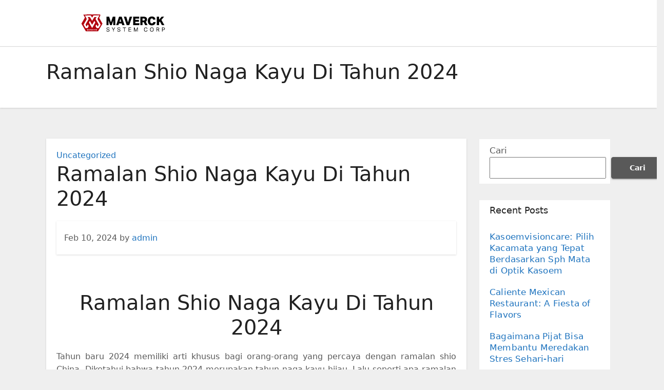

--- FILE ---
content_type: text/html; charset=UTF-8
request_url: https://www.mavericksystemscorp.com/ramalan-shio-naga-kayu-di-tahun-2024/
body_size: 14220
content:
<!-- =========================
     Page Breadcrumb   
============================== -->
<!DOCTYPE html>
<html lang="id">
<head>
<meta charset="UTF-8">
<meta name="viewport" content="width=device-width, initial-scale=1">
<link rel="profile" href="https://gmpg.org/xfn/11">
<meta name='robots' content='index, follow, max-image-preview:large, max-snippet:-1, max-video-preview:-1' />

	<!-- This site is optimized with the Yoast SEO plugin v26.7 - https://yoast.com/wordpress/plugins/seo/ -->
	<title>Ramalan Shio Naga Kayu Di Tahun 2024 - Mesin</title>
	<link rel="canonical" href="https://www.mavericksystemscorp.com/ramalan-shio-naga-kayu-di-tahun-2024/" />
	<meta property="og:locale" content="id_ID" />
	<meta property="og:type" content="article" />
	<meta property="og:title" content="Ramalan Shio Naga Kayu Di Tahun 2024 - Mesin" />
	<meta property="og:description" content="Ramalan Shio Naga Kayu Di Tahun 2024 Tahun baru 2024 memiliki arti khusus bagi orang-orang yang percaya dengan ramalan shio China. Diketahui bahwa tahun 2024 merupakan tahun naga kayu hijau. Lalu seperti apa ramalan untuk shio naga di tahun naga ini? Menyadur penjelasan dari situs https://santamariabronx.org/ Chinese Fortune Calendar, hari pertama pada tahun naga kayu [&hellip;]" />
	<meta property="og:url" content="https://www.mavericksystemscorp.com/ramalan-shio-naga-kayu-di-tahun-2024/" />
	<meta property="og:site_name" content="Mesin" />
	<meta property="article:published_time" content="2024-02-09T20:15:12+00:00" />
	<meta name="author" content="admin" />
	<meta name="twitter:card" content="summary_large_image" />
	<meta name="twitter:label1" content="Ditulis oleh" />
	<meta name="twitter:data1" content="admin" />
	<meta name="twitter:label2" content="Estimasi waktu membaca" />
	<meta name="twitter:data2" content="4 menit" />
	<script type="application/ld+json" class="yoast-schema-graph">{"@context":"https://schema.org","@graph":[{"@type":"Article","@id":"https://www.mavericksystemscorp.com/ramalan-shio-naga-kayu-di-tahun-2024/#article","isPartOf":{"@id":"https://www.mavericksystemscorp.com/ramalan-shio-naga-kayu-di-tahun-2024/"},"author":{"name":"admin","@id":"https://www.mavericksystemscorp.com/#/schema/person/0274191bd74c3ea5ab021091098f3971"},"headline":"Ramalan Shio Naga Kayu Di Tahun 2024","datePublished":"2024-02-09T20:15:12+00:00","mainEntityOfPage":{"@id":"https://www.mavericksystemscorp.com/ramalan-shio-naga-kayu-di-tahun-2024/"},"wordCount":594,"commentCount":0,"publisher":{"@id":"https://www.mavericksystemscorp.com/#organization"},"articleSection":["Uncategorized"],"inLanguage":"id","potentialAction":[{"@type":"CommentAction","name":"Comment","target":["https://www.mavericksystemscorp.com/ramalan-shio-naga-kayu-di-tahun-2024/#respond"]}]},{"@type":"WebPage","@id":"https://www.mavericksystemscorp.com/ramalan-shio-naga-kayu-di-tahun-2024/","url":"https://www.mavericksystemscorp.com/ramalan-shio-naga-kayu-di-tahun-2024/","name":"Ramalan Shio Naga Kayu Di Tahun 2024 - Mesin","isPartOf":{"@id":"https://www.mavericksystemscorp.com/#website"},"datePublished":"2024-02-09T20:15:12+00:00","breadcrumb":{"@id":"https://www.mavericksystemscorp.com/ramalan-shio-naga-kayu-di-tahun-2024/#breadcrumb"},"inLanguage":"id","potentialAction":[{"@type":"ReadAction","target":["https://www.mavericksystemscorp.com/ramalan-shio-naga-kayu-di-tahun-2024/"]}]},{"@type":"BreadcrumbList","@id":"https://www.mavericksystemscorp.com/ramalan-shio-naga-kayu-di-tahun-2024/#breadcrumb","itemListElement":[{"@type":"ListItem","position":1,"name":"Home","item":"https://www.mavericksystemscorp.com/"},{"@type":"ListItem","position":2,"name":"Ramalan Shio Naga Kayu Di Tahun 2024"}]},{"@type":"WebSite","@id":"https://www.mavericksystemscorp.com/#website","url":"https://www.mavericksystemscorp.com/","name":"Mesin","description":"Mesin Alat Berat","publisher":{"@id":"https://www.mavericksystemscorp.com/#organization"},"potentialAction":[{"@type":"SearchAction","target":{"@type":"EntryPoint","urlTemplate":"https://www.mavericksystemscorp.com/?s={search_term_string}"},"query-input":{"@type":"PropertyValueSpecification","valueRequired":true,"valueName":"search_term_string"}}],"inLanguage":"id"},{"@type":"Organization","@id":"https://www.mavericksystemscorp.com/#organization","name":"Mesin","url":"https://www.mavericksystemscorp.com/","logo":{"@type":"ImageObject","inLanguage":"id","@id":"https://www.mavericksystemscorp.com/#/schema/logo/image/","url":"https://www.mavericksystemscorp.com/wp-content/uploads/2023/12/Logo-24.png","contentUrl":"https://www.mavericksystemscorp.com/wp-content/uploads/2023/12/Logo-24.png","width":300,"height":50,"caption":"Mesin"},"image":{"@id":"https://www.mavericksystemscorp.com/#/schema/logo/image/"}},{"@type":"Person","@id":"https://www.mavericksystemscorp.com/#/schema/person/0274191bd74c3ea5ab021091098f3971","name":"admin","image":{"@type":"ImageObject","inLanguage":"id","@id":"https://www.mavericksystemscorp.com/#/schema/person/image/","url":"https://secure.gravatar.com/avatar/34175cf7e1e092311fb512a1bbe9b6357a7b7383c327ce3d6936e336deea15a5?s=96&d=mm&r=g","contentUrl":"https://secure.gravatar.com/avatar/34175cf7e1e092311fb512a1bbe9b6357a7b7383c327ce3d6936e336deea15a5?s=96&d=mm&r=g","caption":"admin"},"sameAs":["https://www.mavericksystemscorp.com"],"url":"https://www.mavericksystemscorp.com/author/admin_dvyjzow5/"}]}</script>
	<!-- / Yoast SEO plugin. -->


<link rel="alternate" type="application/rss+xml" title="Mesin &raquo; Feed" href="https://www.mavericksystemscorp.com/feed/" />
<link rel="alternate" type="application/rss+xml" title="Mesin &raquo; Umpan Komentar" href="https://www.mavericksystemscorp.com/comments/feed/" />
<link rel="alternate" type="application/rss+xml" title="Mesin &raquo; Ramalan Shio Naga Kayu Di Tahun 2024 Umpan Komentar" href="https://www.mavericksystemscorp.com/ramalan-shio-naga-kayu-di-tahun-2024/feed/" />
<link rel="alternate" title="oEmbed (JSON)" type="application/json+oembed" href="https://www.mavericksystemscorp.com/wp-json/oembed/1.0/embed?url=https%3A%2F%2Fwww.mavericksystemscorp.com%2Framalan-shio-naga-kayu-di-tahun-2024%2F" />
<link rel="alternate" title="oEmbed (XML)" type="text/xml+oembed" href="https://www.mavericksystemscorp.com/wp-json/oembed/1.0/embed?url=https%3A%2F%2Fwww.mavericksystemscorp.com%2Framalan-shio-naga-kayu-di-tahun-2024%2F&#038;format=xml" />
<style id='wp-img-auto-sizes-contain-inline-css' type='text/css'>
img:is([sizes=auto i],[sizes^="auto," i]){contain-intrinsic-size:3000px 1500px}
/*# sourceURL=wp-img-auto-sizes-contain-inline-css */
</style>
<style id='wp-emoji-styles-inline-css' type='text/css'>

	img.wp-smiley, img.emoji {
		display: inline !important;
		border: none !important;
		box-shadow: none !important;
		height: 1em !important;
		width: 1em !important;
		margin: 0 0.07em !important;
		vertical-align: -0.1em !important;
		background: none !important;
		padding: 0 !important;
	}
/*# sourceURL=wp-emoji-styles-inline-css */
</style>
<style id='wp-block-library-inline-css' type='text/css'>
:root{--wp-block-synced-color:#7a00df;--wp-block-synced-color--rgb:122,0,223;--wp-bound-block-color:var(--wp-block-synced-color);--wp-editor-canvas-background:#ddd;--wp-admin-theme-color:#007cba;--wp-admin-theme-color--rgb:0,124,186;--wp-admin-theme-color-darker-10:#006ba1;--wp-admin-theme-color-darker-10--rgb:0,107,160.5;--wp-admin-theme-color-darker-20:#005a87;--wp-admin-theme-color-darker-20--rgb:0,90,135;--wp-admin-border-width-focus:2px}@media (min-resolution:192dpi){:root{--wp-admin-border-width-focus:1.5px}}.wp-element-button{cursor:pointer}:root .has-very-light-gray-background-color{background-color:#eee}:root .has-very-dark-gray-background-color{background-color:#313131}:root .has-very-light-gray-color{color:#eee}:root .has-very-dark-gray-color{color:#313131}:root .has-vivid-green-cyan-to-vivid-cyan-blue-gradient-background{background:linear-gradient(135deg,#00d084,#0693e3)}:root .has-purple-crush-gradient-background{background:linear-gradient(135deg,#34e2e4,#4721fb 50%,#ab1dfe)}:root .has-hazy-dawn-gradient-background{background:linear-gradient(135deg,#faaca8,#dad0ec)}:root .has-subdued-olive-gradient-background{background:linear-gradient(135deg,#fafae1,#67a671)}:root .has-atomic-cream-gradient-background{background:linear-gradient(135deg,#fdd79a,#004a59)}:root .has-nightshade-gradient-background{background:linear-gradient(135deg,#330968,#31cdcf)}:root .has-midnight-gradient-background{background:linear-gradient(135deg,#020381,#2874fc)}:root{--wp--preset--font-size--normal:16px;--wp--preset--font-size--huge:42px}.has-regular-font-size{font-size:1em}.has-larger-font-size{font-size:2.625em}.has-normal-font-size{font-size:var(--wp--preset--font-size--normal)}.has-huge-font-size{font-size:var(--wp--preset--font-size--huge)}.has-text-align-center{text-align:center}.has-text-align-left{text-align:left}.has-text-align-right{text-align:right}.has-fit-text{white-space:nowrap!important}#end-resizable-editor-section{display:none}.aligncenter{clear:both}.items-justified-left{justify-content:flex-start}.items-justified-center{justify-content:center}.items-justified-right{justify-content:flex-end}.items-justified-space-between{justify-content:space-between}.screen-reader-text{border:0;clip-path:inset(50%);height:1px;margin:-1px;overflow:hidden;padding:0;position:absolute;width:1px;word-wrap:normal!important}.screen-reader-text:focus{background-color:#ddd;clip-path:none;color:#444;display:block;font-size:1em;height:auto;left:5px;line-height:normal;padding:15px 23px 14px;text-decoration:none;top:5px;width:auto;z-index:100000}html :where(.has-border-color){border-style:solid}html :where([style*=border-top-color]){border-top-style:solid}html :where([style*=border-right-color]){border-right-style:solid}html :where([style*=border-bottom-color]){border-bottom-style:solid}html :where([style*=border-left-color]){border-left-style:solid}html :where([style*=border-width]){border-style:solid}html :where([style*=border-top-width]){border-top-style:solid}html :where([style*=border-right-width]){border-right-style:solid}html :where([style*=border-bottom-width]){border-bottom-style:solid}html :where([style*=border-left-width]){border-left-style:solid}html :where(img[class*=wp-image-]){height:auto;max-width:100%}:where(figure){margin:0 0 1em}html :where(.is-position-sticky){--wp-admin--admin-bar--position-offset:var(--wp-admin--admin-bar--height,0px)}@media screen and (max-width:600px){html :where(.is-position-sticky){--wp-admin--admin-bar--position-offset:0px}}

/*# sourceURL=wp-block-library-inline-css */
</style><style id='wp-block-archives-inline-css' type='text/css'>
.wp-block-archives{box-sizing:border-box}.wp-block-archives-dropdown label{display:block}
/*# sourceURL=https://www.mavericksystemscorp.com/wp-includes/blocks/archives/style.min.css */
</style>
<style id='wp-block-categories-inline-css' type='text/css'>
.wp-block-categories{box-sizing:border-box}.wp-block-categories.alignleft{margin-right:2em}.wp-block-categories.alignright{margin-left:2em}.wp-block-categories.wp-block-categories-dropdown.aligncenter{text-align:center}.wp-block-categories .wp-block-categories__label{display:block;width:100%}
/*# sourceURL=https://www.mavericksystemscorp.com/wp-includes/blocks/categories/style.min.css */
</style>
<style id='wp-block-heading-inline-css' type='text/css'>
h1:where(.wp-block-heading).has-background,h2:where(.wp-block-heading).has-background,h3:where(.wp-block-heading).has-background,h4:where(.wp-block-heading).has-background,h5:where(.wp-block-heading).has-background,h6:where(.wp-block-heading).has-background{padding:1.25em 2.375em}h1.has-text-align-left[style*=writing-mode]:where([style*=vertical-lr]),h1.has-text-align-right[style*=writing-mode]:where([style*=vertical-rl]),h2.has-text-align-left[style*=writing-mode]:where([style*=vertical-lr]),h2.has-text-align-right[style*=writing-mode]:where([style*=vertical-rl]),h3.has-text-align-left[style*=writing-mode]:where([style*=vertical-lr]),h3.has-text-align-right[style*=writing-mode]:where([style*=vertical-rl]),h4.has-text-align-left[style*=writing-mode]:where([style*=vertical-lr]),h4.has-text-align-right[style*=writing-mode]:where([style*=vertical-rl]),h5.has-text-align-left[style*=writing-mode]:where([style*=vertical-lr]),h5.has-text-align-right[style*=writing-mode]:where([style*=vertical-rl]),h6.has-text-align-left[style*=writing-mode]:where([style*=vertical-lr]),h6.has-text-align-right[style*=writing-mode]:where([style*=vertical-rl]){rotate:180deg}
/*# sourceURL=https://www.mavericksystemscorp.com/wp-includes/blocks/heading/style.min.css */
</style>
<style id='wp-block-latest-comments-inline-css' type='text/css'>
ol.wp-block-latest-comments{box-sizing:border-box;margin-left:0}:where(.wp-block-latest-comments:not([style*=line-height] .wp-block-latest-comments__comment)){line-height:1.1}:where(.wp-block-latest-comments:not([style*=line-height] .wp-block-latest-comments__comment-excerpt p)){line-height:1.8}.has-dates :where(.wp-block-latest-comments:not([style*=line-height])),.has-excerpts :where(.wp-block-latest-comments:not([style*=line-height])){line-height:1.5}.wp-block-latest-comments .wp-block-latest-comments{padding-left:0}.wp-block-latest-comments__comment{list-style:none;margin-bottom:1em}.has-avatars .wp-block-latest-comments__comment{list-style:none;min-height:2.25em}.has-avatars .wp-block-latest-comments__comment .wp-block-latest-comments__comment-excerpt,.has-avatars .wp-block-latest-comments__comment .wp-block-latest-comments__comment-meta{margin-left:3.25em}.wp-block-latest-comments__comment-excerpt p{font-size:.875em;margin:.36em 0 1.4em}.wp-block-latest-comments__comment-date{display:block;font-size:.75em}.wp-block-latest-comments .avatar,.wp-block-latest-comments__comment-avatar{border-radius:1.5em;display:block;float:left;height:2.5em;margin-right:.75em;width:2.5em}.wp-block-latest-comments[class*=-font-size] a,.wp-block-latest-comments[style*=font-size] a{font-size:inherit}
/*# sourceURL=https://www.mavericksystemscorp.com/wp-includes/blocks/latest-comments/style.min.css */
</style>
<style id='wp-block-latest-posts-inline-css' type='text/css'>
.wp-block-latest-posts{box-sizing:border-box}.wp-block-latest-posts.alignleft{margin-right:2em}.wp-block-latest-posts.alignright{margin-left:2em}.wp-block-latest-posts.wp-block-latest-posts__list{list-style:none}.wp-block-latest-posts.wp-block-latest-posts__list li{clear:both;overflow-wrap:break-word}.wp-block-latest-posts.is-grid{display:flex;flex-wrap:wrap}.wp-block-latest-posts.is-grid li{margin:0 1.25em 1.25em 0;width:100%}@media (min-width:600px){.wp-block-latest-posts.columns-2 li{width:calc(50% - .625em)}.wp-block-latest-posts.columns-2 li:nth-child(2n){margin-right:0}.wp-block-latest-posts.columns-3 li{width:calc(33.33333% - .83333em)}.wp-block-latest-posts.columns-3 li:nth-child(3n){margin-right:0}.wp-block-latest-posts.columns-4 li{width:calc(25% - .9375em)}.wp-block-latest-posts.columns-4 li:nth-child(4n){margin-right:0}.wp-block-latest-posts.columns-5 li{width:calc(20% - 1em)}.wp-block-latest-posts.columns-5 li:nth-child(5n){margin-right:0}.wp-block-latest-posts.columns-6 li{width:calc(16.66667% - 1.04167em)}.wp-block-latest-posts.columns-6 li:nth-child(6n){margin-right:0}}:root :where(.wp-block-latest-posts.is-grid){padding:0}:root :where(.wp-block-latest-posts.wp-block-latest-posts__list){padding-left:0}.wp-block-latest-posts__post-author,.wp-block-latest-posts__post-date{display:block;font-size:.8125em}.wp-block-latest-posts__post-excerpt,.wp-block-latest-posts__post-full-content{margin-bottom:1em;margin-top:.5em}.wp-block-latest-posts__featured-image a{display:inline-block}.wp-block-latest-posts__featured-image img{height:auto;max-width:100%;width:auto}.wp-block-latest-posts__featured-image.alignleft{float:left;margin-right:1em}.wp-block-latest-posts__featured-image.alignright{float:right;margin-left:1em}.wp-block-latest-posts__featured-image.aligncenter{margin-bottom:1em;text-align:center}
/*# sourceURL=https://www.mavericksystemscorp.com/wp-includes/blocks/latest-posts/style.min.css */
</style>
<style id='wp-block-search-inline-css' type='text/css'>
.wp-block-search__button{margin-left:10px;word-break:normal}.wp-block-search__button.has-icon{line-height:0}.wp-block-search__button svg{height:1.25em;min-height:24px;min-width:24px;width:1.25em;fill:currentColor;vertical-align:text-bottom}:where(.wp-block-search__button){border:1px solid #ccc;padding:6px 10px}.wp-block-search__inside-wrapper{display:flex;flex:auto;flex-wrap:nowrap;max-width:100%}.wp-block-search__label{width:100%}.wp-block-search.wp-block-search__button-only .wp-block-search__button{box-sizing:border-box;display:flex;flex-shrink:0;justify-content:center;margin-left:0;max-width:100%}.wp-block-search.wp-block-search__button-only .wp-block-search__inside-wrapper{min-width:0!important;transition-property:width}.wp-block-search.wp-block-search__button-only .wp-block-search__input{flex-basis:100%;transition-duration:.3s}.wp-block-search.wp-block-search__button-only.wp-block-search__searchfield-hidden,.wp-block-search.wp-block-search__button-only.wp-block-search__searchfield-hidden .wp-block-search__inside-wrapper{overflow:hidden}.wp-block-search.wp-block-search__button-only.wp-block-search__searchfield-hidden .wp-block-search__input{border-left-width:0!important;border-right-width:0!important;flex-basis:0;flex-grow:0;margin:0;min-width:0!important;padding-left:0!important;padding-right:0!important;width:0!important}:where(.wp-block-search__input){appearance:none;border:1px solid #949494;flex-grow:1;font-family:inherit;font-size:inherit;font-style:inherit;font-weight:inherit;letter-spacing:inherit;line-height:inherit;margin-left:0;margin-right:0;min-width:3rem;padding:8px;text-decoration:unset!important;text-transform:inherit}:where(.wp-block-search__button-inside .wp-block-search__inside-wrapper){background-color:#fff;border:1px solid #949494;box-sizing:border-box;padding:4px}:where(.wp-block-search__button-inside .wp-block-search__inside-wrapper) .wp-block-search__input{border:none;border-radius:0;padding:0 4px}:where(.wp-block-search__button-inside .wp-block-search__inside-wrapper) .wp-block-search__input:focus{outline:none}:where(.wp-block-search__button-inside .wp-block-search__inside-wrapper) :where(.wp-block-search__button){padding:4px 8px}.wp-block-search.aligncenter .wp-block-search__inside-wrapper{margin:auto}.wp-block[data-align=right] .wp-block-search.wp-block-search__button-only .wp-block-search__inside-wrapper{float:right}
/*# sourceURL=https://www.mavericksystemscorp.com/wp-includes/blocks/search/style.min.css */
</style>
<style id='wp-block-group-inline-css' type='text/css'>
.wp-block-group{box-sizing:border-box}:where(.wp-block-group.wp-block-group-is-layout-constrained){position:relative}
/*# sourceURL=https://www.mavericksystemscorp.com/wp-includes/blocks/group/style.min.css */
</style>
<style id='global-styles-inline-css' type='text/css'>
:root{--wp--preset--aspect-ratio--square: 1;--wp--preset--aspect-ratio--4-3: 4/3;--wp--preset--aspect-ratio--3-4: 3/4;--wp--preset--aspect-ratio--3-2: 3/2;--wp--preset--aspect-ratio--2-3: 2/3;--wp--preset--aspect-ratio--16-9: 16/9;--wp--preset--aspect-ratio--9-16: 9/16;--wp--preset--color--black: #000000;--wp--preset--color--cyan-bluish-gray: #abb8c3;--wp--preset--color--white: #ffffff;--wp--preset--color--pale-pink: #f78da7;--wp--preset--color--vivid-red: #cf2e2e;--wp--preset--color--luminous-vivid-orange: #ff6900;--wp--preset--color--luminous-vivid-amber: #fcb900;--wp--preset--color--light-green-cyan: #7bdcb5;--wp--preset--color--vivid-green-cyan: #00d084;--wp--preset--color--pale-cyan-blue: #8ed1fc;--wp--preset--color--vivid-cyan-blue: #0693e3;--wp--preset--color--vivid-purple: #9b51e0;--wp--preset--gradient--vivid-cyan-blue-to-vivid-purple: linear-gradient(135deg,rgb(6,147,227) 0%,rgb(155,81,224) 100%);--wp--preset--gradient--light-green-cyan-to-vivid-green-cyan: linear-gradient(135deg,rgb(122,220,180) 0%,rgb(0,208,130) 100%);--wp--preset--gradient--luminous-vivid-amber-to-luminous-vivid-orange: linear-gradient(135deg,rgb(252,185,0) 0%,rgb(255,105,0) 100%);--wp--preset--gradient--luminous-vivid-orange-to-vivid-red: linear-gradient(135deg,rgb(255,105,0) 0%,rgb(207,46,46) 100%);--wp--preset--gradient--very-light-gray-to-cyan-bluish-gray: linear-gradient(135deg,rgb(238,238,238) 0%,rgb(169,184,195) 100%);--wp--preset--gradient--cool-to-warm-spectrum: linear-gradient(135deg,rgb(74,234,220) 0%,rgb(151,120,209) 20%,rgb(207,42,186) 40%,rgb(238,44,130) 60%,rgb(251,105,98) 80%,rgb(254,248,76) 100%);--wp--preset--gradient--blush-light-purple: linear-gradient(135deg,rgb(255,206,236) 0%,rgb(152,150,240) 100%);--wp--preset--gradient--blush-bordeaux: linear-gradient(135deg,rgb(254,205,165) 0%,rgb(254,45,45) 50%,rgb(107,0,62) 100%);--wp--preset--gradient--luminous-dusk: linear-gradient(135deg,rgb(255,203,112) 0%,rgb(199,81,192) 50%,rgb(65,88,208) 100%);--wp--preset--gradient--pale-ocean: linear-gradient(135deg,rgb(255,245,203) 0%,rgb(182,227,212) 50%,rgb(51,167,181) 100%);--wp--preset--gradient--electric-grass: linear-gradient(135deg,rgb(202,248,128) 0%,rgb(113,206,126) 100%);--wp--preset--gradient--midnight: linear-gradient(135deg,rgb(2,3,129) 0%,rgb(40,116,252) 100%);--wp--preset--font-size--small: 13px;--wp--preset--font-size--medium: 20px;--wp--preset--font-size--large: 36px;--wp--preset--font-size--x-large: 42px;--wp--preset--spacing--20: 0.44rem;--wp--preset--spacing--30: 0.67rem;--wp--preset--spacing--40: 1rem;--wp--preset--spacing--50: 1.5rem;--wp--preset--spacing--60: 2.25rem;--wp--preset--spacing--70: 3.38rem;--wp--preset--spacing--80: 5.06rem;--wp--preset--shadow--natural: 6px 6px 9px rgba(0, 0, 0, 0.2);--wp--preset--shadow--deep: 12px 12px 50px rgba(0, 0, 0, 0.4);--wp--preset--shadow--sharp: 6px 6px 0px rgba(0, 0, 0, 0.2);--wp--preset--shadow--outlined: 6px 6px 0px -3px rgb(255, 255, 255), 6px 6px rgb(0, 0, 0);--wp--preset--shadow--crisp: 6px 6px 0px rgb(0, 0, 0);}:where(.is-layout-flex){gap: 0.5em;}:where(.is-layout-grid){gap: 0.5em;}body .is-layout-flex{display: flex;}.is-layout-flex{flex-wrap: wrap;align-items: center;}.is-layout-flex > :is(*, div){margin: 0;}body .is-layout-grid{display: grid;}.is-layout-grid > :is(*, div){margin: 0;}:where(.wp-block-columns.is-layout-flex){gap: 2em;}:where(.wp-block-columns.is-layout-grid){gap: 2em;}:where(.wp-block-post-template.is-layout-flex){gap: 1.25em;}:where(.wp-block-post-template.is-layout-grid){gap: 1.25em;}.has-black-color{color: var(--wp--preset--color--black) !important;}.has-cyan-bluish-gray-color{color: var(--wp--preset--color--cyan-bluish-gray) !important;}.has-white-color{color: var(--wp--preset--color--white) !important;}.has-pale-pink-color{color: var(--wp--preset--color--pale-pink) !important;}.has-vivid-red-color{color: var(--wp--preset--color--vivid-red) !important;}.has-luminous-vivid-orange-color{color: var(--wp--preset--color--luminous-vivid-orange) !important;}.has-luminous-vivid-amber-color{color: var(--wp--preset--color--luminous-vivid-amber) !important;}.has-light-green-cyan-color{color: var(--wp--preset--color--light-green-cyan) !important;}.has-vivid-green-cyan-color{color: var(--wp--preset--color--vivid-green-cyan) !important;}.has-pale-cyan-blue-color{color: var(--wp--preset--color--pale-cyan-blue) !important;}.has-vivid-cyan-blue-color{color: var(--wp--preset--color--vivid-cyan-blue) !important;}.has-vivid-purple-color{color: var(--wp--preset--color--vivid-purple) !important;}.has-black-background-color{background-color: var(--wp--preset--color--black) !important;}.has-cyan-bluish-gray-background-color{background-color: var(--wp--preset--color--cyan-bluish-gray) !important;}.has-white-background-color{background-color: var(--wp--preset--color--white) !important;}.has-pale-pink-background-color{background-color: var(--wp--preset--color--pale-pink) !important;}.has-vivid-red-background-color{background-color: var(--wp--preset--color--vivid-red) !important;}.has-luminous-vivid-orange-background-color{background-color: var(--wp--preset--color--luminous-vivid-orange) !important;}.has-luminous-vivid-amber-background-color{background-color: var(--wp--preset--color--luminous-vivid-amber) !important;}.has-light-green-cyan-background-color{background-color: var(--wp--preset--color--light-green-cyan) !important;}.has-vivid-green-cyan-background-color{background-color: var(--wp--preset--color--vivid-green-cyan) !important;}.has-pale-cyan-blue-background-color{background-color: var(--wp--preset--color--pale-cyan-blue) !important;}.has-vivid-cyan-blue-background-color{background-color: var(--wp--preset--color--vivid-cyan-blue) !important;}.has-vivid-purple-background-color{background-color: var(--wp--preset--color--vivid-purple) !important;}.has-black-border-color{border-color: var(--wp--preset--color--black) !important;}.has-cyan-bluish-gray-border-color{border-color: var(--wp--preset--color--cyan-bluish-gray) !important;}.has-white-border-color{border-color: var(--wp--preset--color--white) !important;}.has-pale-pink-border-color{border-color: var(--wp--preset--color--pale-pink) !important;}.has-vivid-red-border-color{border-color: var(--wp--preset--color--vivid-red) !important;}.has-luminous-vivid-orange-border-color{border-color: var(--wp--preset--color--luminous-vivid-orange) !important;}.has-luminous-vivid-amber-border-color{border-color: var(--wp--preset--color--luminous-vivid-amber) !important;}.has-light-green-cyan-border-color{border-color: var(--wp--preset--color--light-green-cyan) !important;}.has-vivid-green-cyan-border-color{border-color: var(--wp--preset--color--vivid-green-cyan) !important;}.has-pale-cyan-blue-border-color{border-color: var(--wp--preset--color--pale-cyan-blue) !important;}.has-vivid-cyan-blue-border-color{border-color: var(--wp--preset--color--vivid-cyan-blue) !important;}.has-vivid-purple-border-color{border-color: var(--wp--preset--color--vivid-purple) !important;}.has-vivid-cyan-blue-to-vivid-purple-gradient-background{background: var(--wp--preset--gradient--vivid-cyan-blue-to-vivid-purple) !important;}.has-light-green-cyan-to-vivid-green-cyan-gradient-background{background: var(--wp--preset--gradient--light-green-cyan-to-vivid-green-cyan) !important;}.has-luminous-vivid-amber-to-luminous-vivid-orange-gradient-background{background: var(--wp--preset--gradient--luminous-vivid-amber-to-luminous-vivid-orange) !important;}.has-luminous-vivid-orange-to-vivid-red-gradient-background{background: var(--wp--preset--gradient--luminous-vivid-orange-to-vivid-red) !important;}.has-very-light-gray-to-cyan-bluish-gray-gradient-background{background: var(--wp--preset--gradient--very-light-gray-to-cyan-bluish-gray) !important;}.has-cool-to-warm-spectrum-gradient-background{background: var(--wp--preset--gradient--cool-to-warm-spectrum) !important;}.has-blush-light-purple-gradient-background{background: var(--wp--preset--gradient--blush-light-purple) !important;}.has-blush-bordeaux-gradient-background{background: var(--wp--preset--gradient--blush-bordeaux) !important;}.has-luminous-dusk-gradient-background{background: var(--wp--preset--gradient--luminous-dusk) !important;}.has-pale-ocean-gradient-background{background: var(--wp--preset--gradient--pale-ocean) !important;}.has-electric-grass-gradient-background{background: var(--wp--preset--gradient--electric-grass) !important;}.has-midnight-gradient-background{background: var(--wp--preset--gradient--midnight) !important;}.has-small-font-size{font-size: var(--wp--preset--font-size--small) !important;}.has-medium-font-size{font-size: var(--wp--preset--font-size--medium) !important;}.has-large-font-size{font-size: var(--wp--preset--font-size--large) !important;}.has-x-large-font-size{font-size: var(--wp--preset--font-size--x-large) !important;}
/*# sourceURL=global-styles-inline-css */
</style>

<style id='classic-theme-styles-inline-css' type='text/css'>
/*! This file is auto-generated */
.wp-block-button__link{color:#fff;background-color:#32373c;border-radius:9999px;box-shadow:none;text-decoration:none;padding:calc(.667em + 2px) calc(1.333em + 2px);font-size:1.125em}.wp-block-file__button{background:#32373c;color:#fff;text-decoration:none}
/*# sourceURL=/wp-includes/css/classic-themes.min.css */
</style>
<link rel='stylesheet' id='bootstrap-css' href='https://www.mavericksystemscorp.com/wp-content/themes/ennova/css/bootstrap.css?ver=6.9' type='text/css' media='all' />
<link rel='stylesheet' id='ennova-style-css' href='https://www.mavericksystemscorp.com/wp-content/themes/ennova/style.css?ver=6.9' type='text/css' media='all' />
<link rel='stylesheet' id='ennova-default-css' href='https://www.mavericksystemscorp.com/wp-content/themes/ennova/css/colors/default.css?ver=6.9' type='text/css' media='all' />
<link rel='stylesheet' id='font-awesome-css' href='https://www.mavericksystemscorp.com/wp-content/themes/ennova/css/font-awesome.css?ver=6.9' type='text/css' media='all' />
<link rel='stylesheet' id='smartmenus-css' href='https://www.mavericksystemscorp.com/wp-content/themes/ennova/css/bootstrap-smartmenus.css?ver=6.9' type='text/css' media='all' />
<script type="text/javascript" src="https://www.mavericksystemscorp.com/wp-includes/js/jquery/jquery.min.js?ver=3.7.1" id="jquery-core-js"></script>
<script type="text/javascript" src="https://www.mavericksystemscorp.com/wp-includes/js/jquery/jquery-migrate.min.js?ver=3.4.1" id="jquery-migrate-js"></script>
<script type="text/javascript" src="https://www.mavericksystemscorp.com/wp-content/themes/ennova/js/bootstrap.js?ver=6.9" id="bootstrap-js"></script>
<script type="text/javascript" src="https://www.mavericksystemscorp.com/wp-content/themes/ennova/js/jquery.smartmenus.js?ver=6.9" id="smartmenus-js-js"></script>
<script type="text/javascript" src="https://www.mavericksystemscorp.com/wp-content/themes/ennova/js/jquery.smartmenus.bootstrap.js?ver=6.9" id="bootstrap-smartmenus-js-js"></script>
<link rel="https://api.w.org/" href="https://www.mavericksystemscorp.com/wp-json/" /><link rel="alternate" title="JSON" type="application/json" href="https://www.mavericksystemscorp.com/wp-json/wp/v2/posts/427" /><link rel="EditURI" type="application/rsd+xml" title="RSD" href="https://www.mavericksystemscorp.com/xmlrpc.php?rsd" />
<meta name="generator" content="WordPress 6.9" />
<link rel='shortlink' href='https://www.mavericksystemscorp.com/?p=427' />
 
<style type="text/css">
	body {
		color: #595959 !important;
	}
</style>
<style type="text/css">
.navbar.navbar-header-wrap.header-fixed-top .nav .menu-item .btn-border {
    border: 2px solid #1e73be !important;
}
@media (min-width: 992px) {
	.navbar .nav .dropdown-menu { 
		border-bottom: 3px solid #1e73be !important;
	}
}

/*Multilevel Dropdown Css*/
.navbar .nav .dropdown-menu .menu-item.active .dropdown-item {
    color: #1e73be !important;
}
.navbar .nav .dropdown-menu > .menu-item > ul.dropdown-menu .menu-item.active .dropdown-item {
    color: #1e73be !important;
}

/*Add Menu css after activate theme*/
.navbar .nav .menu-item .nav-link.add-menu {
    border: 2px solid #1e73be !important;
}

.mg-blog-category a {
    color: #1e73be !important;
}

.mg-sidebar .mg-widget.widget_search .btn {
    background: #1e73be !important;
}

.mg-sidebar .mg-mailchimp-widget .btn {
    background: #1e73be;#1e73be !important;
}
.mg-sidebar .mg-mailchimp-widget .btn:hover, .mg-sidebar .mg-mailchimp-widget .btn:focus {
    background: #1e73be !important;
}

.btn-theme, .more_btn, .more-link {
    border-color: #1e73be !important;
    background: #1e73be !important;
    color: #fff !important;
}

</style>
	<style type="text/css">
footer .mg-widget ul li,
footer .mg-footer-copyright a,
.navbar .nav .menu-item .nav-link, .mg-sidebar .mg-widget ul li a, a {
    color: #1e73be;
}	
	</style>
<style type="text/css">
	.navbar.navbar-header-wrap .nav .menu-item .btn-border:hover, 
.navbar.navbar-header-wrap .nav .menu-item .btn-border:focus, 
.navbar.navbar-header-wrap.header-fixed-top .nav .menu-item .btn-border:hover, 
.navbar.navbar-header-wrap.header-fixed-top .nav .menu-item .btn-border:focus {
    background: #3a3a3a !important;
    border: 2px solid #3a3a3a !important;
}
.navbar.navbar-header-wrap.header-fixed-top .nav .menu-item .nav-link:hover, 
.navbar.navbar-header-wrap.header-fixed-top .nav .menu-item .nav-link:focus {
    color: #3a3a3a !important;
}

.navbar .nav .dropdown-item:focus, 
.navbar .nav .dropdown-item:hover {
    color: #3a3a3a !important;
}

.navbar .nav .dropdown-menu > .menu-item > ul.dropdown-menu > .menu-item > .dropdown-item:hover, 
.navbar .nav .dropdown-menu > .menu-item > ul.dropdown-menu > .menu-item > .dropdown-item:focus {
   color: #3a3a3a !important;
}

.mg-blog-category a:hover {
    color: #3a3a3a !important;
}


.mg-sidebar .mg-widget.widget_search .btn:hover, .mg-sidebar .mg-widget.widget_search .btn:focus {
    background: #3a3a3a !important;
}


.navigation.pagination .nav-links .page-numbers:hover, .navigation.pagination .nav-links .page-numbers:focus, .navigation.pagination .nav-links .page-numbers.current, .navigation.pagination .nav-links .page-numbers.current:hover,  .navigation.pagination .nav-links .page-numbers.current:focus {
    border-color: #3a3a3a !important;
    background: #3a3a3a !important;
}

.pagination > .active > a, .pagination > .active > span, .pagination > .active > a:hover, .pagination > .active > span:hover, .pagination > .active > a:focus, .pagination > .active > span:focus {
    border-color: #3a3a3a !important;
    background: #3a3a3a !important;
}
/*==================== blog ====================*/
.mg-comments .mg-reply:hover, .mg-comments .mg-reply:focus {
    border-color: #3a3a3a !important;
    background: #3a3a3a !important;
}

.navbar .nav .menu-item:hover .nav-link,
.navbar .nav .menu-item.active .nav-link,
.navbar .nav .menu-item .nav-link:focus {
   color: #3a3a3a !important;
}

.mg-sidebar .mg-widget ul li a:hover, .mg-blog-post-box a:hover {
    color: #3a3a3a !important;
}


footer .mg-widget h6, footer .mg-widget p, footer .mg-widget ul li a{
    
            color: ;
}
</style>
<link rel="icon" href="https://www.mavericksystemscorp.com/wp-content/uploads/2023/12/Logo-47.png" sizes="32x32" />
<link rel="icon" href="https://www.mavericksystemscorp.com/wp-content/uploads/2023/12/Logo-47.png" sizes="192x192" />
<link rel="apple-touch-icon" href="https://www.mavericksystemscorp.com/wp-content/uploads/2023/12/Logo-47.png" />
<meta name="msapplication-TileImage" content="https://www.mavericksystemscorp.com/wp-content/uploads/2023/12/Logo-47.png" />
</head>
<body class="wp-singular post-template-default single single-post postid-427 single-format-standard wp-custom-logo wp-theme-ennova" >
<div id="page" class="site">
<a class="skip-link screen-reader-text" href="#content">
Skip to content</a>

  
<div class="wrapper ">  

  	<header class="mg-standhead">
      <nav class="navbar navbar-expand-lg navbar-wp">
      <div class="container ennova-container">  
        <div class="navbar-header"> 
          <a href="https://www.mavericksystemscorp.com/" class="navbar-brand" rel="home"><img width="300" height="50" src="https://www.mavericksystemscorp.com/wp-content/uploads/2023/12/Logo-24.png" class="custom-logo" alt="logo" decoding="async" /></a>          <button class="navbar-toggler" type="button" data-bs-toggle="collapse" data-bs-target="#navbarup" aria-controls="navbarSupportedContent" aria-expanded="false" aria-label="Toggle navigation">
	         <span class="navbar-toggler-icon"></span>
	       </button>
        </div>
          
      </div>
    </nav>
  </header>
<div class="clearfix"></div><!--==================== ennova breadcrumb section ====================-->
<div class="mg-breadcrumb-section">
    <!--overlay--> 
    <div class="overlay">
      <!--container--> 
      <div class="container ennova-container">
        <!--row--> 
        <div class="row">
          <!--col-md-12--> 
          <div class="col-md-12 col-sm-12">
            <!--mg-breadcrumb-title-->
            <div class="mg-breadcrumb-title">
                          <h1>Ramalan Shio Naga Kayu Di Tahun 2024</h1>
                     </div>
            <!--/mg-breadcrumb-title--> 
          </div>
          <!--/col-md-12--> 
        </div>
        <!--/row--> 
      </div>
      <!--/container--> 
    </div>
    <!--/overlay--> 
  </div>
<div class="clearfix"></div><!--==================== main content section ====================-->
<!-- =========================
     Page Content Section      
============================== -->
<main id="content">
    <!--container--> 
    <div class="container ennova-container">
      <!--row--> 
      <div class="row">
        <!--col-md-9-->
             <div class="col-md-9 col-sm-8">
      		                  <div class="mg-blog-post-box"> 
              <article class="small">
                <div class="mg-blog-category"> 
                        <a href="https://www.mavericksystemscorp.com/category/uncategorized/" rel="category tag">Uncategorized</a>                  </div>
                <h1 class="title single">
                  Ramalan Shio Naga Kayu Di Tahun 2024                </h1>

                <div class="media mg-info-author-block">
                  <div class="media-body">
                    <span class="mg-blog-date">Feb 10, 2024</span>
                    <span>by </span><a href="https://www.mavericksystemscorp.com/author/admin_dvyjzow5/">admin</a>
                                      </div>
                </div>
              </article>
                            <article class="small single">
                <h1 style="text-align: center;">Ramalan Shio Naga Kayu Di Tahun 2024</h1>
<p style="text-align: justify;">Tahun baru 2024 memiliki arti khusus bagi orang-orang yang percaya dengan ramalan shio China. Diketahui bahwa tahun 2024 merupakan tahun naga kayu hijau. Lalu seperti apa ramalan untuk shio naga di tahun naga ini? Menyadur penjelasan dari situs <a href="https://santamariabronx.org/">https://santamariabronx.org/</a> Chinese Fortune Calendar, hari pertama pada tahun naga kayu hijau adalah tanggal 4 Februari 2024. Sementara itu, Tahun Baru China (Lunar) baru akan terjadi pada tanggal 10 Februari. Perlu dicatat bahwa kalender shio China menggunakan penanggalan yang berbeda dengan kalender Lunar China. Penentuan awal tahun shio mengikuti sistem matahari, sedangkan tahun baru Lunar/Imlek mengikuti bulan.</p>
<h3 style="text-align: justify;">Ramalan Shio Naga di tahun Naga Kayu 2024</h3>
<p style="text-align: justify;">Orang-orang yang lahir pada tahun 1940, 1952, 1964, 1976, 1988, 2000, 2012, dan 2024 memiliki shio naga sebagaimana informasi dari laman China Highlights. Meski begitu, bagi orang yang terlahir di bulan Januari atau Februari tahun terkait perlu melakukan pengecekan ulang. Pasalnya, bisa jadi shionya adalah kelinci alih-alih naga.</p>
<p style="text-align: justify;">Shio naga sendiri memiliki 5 elemen, yakni tanah, besi, air, kayu, dan api. Di antara tokoh-tokoh terkenal yang tergolong shio naga adalah John Lennon (naga besi), Bruce Lee (naga besi), Vladimir Putin (naga air), Stephen Curry (naga tanah), dan Adele (naga tanah).</p>
<p style="text-align: justify;">Menurut ramalan China, shio naga di tahun 2024 akan menjadi oposisi dari Tai Sui. Shio naga mungkin akan menghadapi tantangan berkaitan dengan keberuntungan yang tidak meyakinkan. Beberapa larangan dan kesulitan juga mungkin akan ditemui karena bersinggungan dengan energi Tai Sui.</p>
<p style="text-align: justify;">Meskipun demikian, orang dengan shio naga dapat tetap optimis karena bintang keberuntungan Yue De akan mengurusnya. Tetap ada kemungkinan untuk sukses dalam karier maupun bidang lainnya bagi shio naga di tahun naga kayu hijau 2024.</p>
<h3 style="text-align: justify;">Karier Shio Naga</h3>
<p style="text-align: justify;">Di tahun 2024 ini, shio naga tidak akan menghadapi tekanan kerja yang signifikan. Seorang dengan shio naga bahkan mungkin akan mendapati kariernya menjadi lebih stabil dan berkembang. Shio naga diramalkan akan banyak terlibat diskusi di tempat kerja, bertukar wawasan, hingga menjajaki prospek masa depan bersama rekan.</p>
<p style="text-align: justify;">Lebih lanjut, berdasar penjelasan dari laman Travel China Guide, untuk shio naga disarankan agar tidak melakukan perubahan mendadak dalam pekerjaan. Pilihan terbaik adalah dengan menjaga hubungan dengan rekan kerja sebaik mungkin.</p>
<h3 style="text-align: justify;">Keuangan Shio Naga</h3>
<p style="text-align: justify;">Di tahun 2024 ini, kondisi keuangan shio naga mungkin akan menjadi tidak baik. Namun, hal tersebut bukan berarti buruk secara keseluruhan. Orang dengan shio naga disarankan untuk tetap bekerja keras dan dengannya, pemasukan akan tetap stabil.</p>
<p style="text-align: justify;">Jangan bermimpi untuk membuat keuntungan besar dengan melakukan investasi. Alih-alih, simpan hartamu dengan baik dan penuh perencanaan. Jangan mudah meminjamkan dan membelanjakannya untuk hal yang tidak perlu.</p>
<h3 style="text-align: justify;">Percintaan Shio Naga</h3>
<p style="text-align: justify;">Untuk seorang shio naga yang masih lajang, maka tahun ini bukan tahunmu. Kamu mungkin memiliki perasaan terhadap seseorang. Namun setelah mengungkapkannya, kemungkinan besar perasaanmu tidak dibalas alias ditolak.</p>
<p style="text-align: justify;">Karenanya, seorang shio naga yang masih lajang disarankan untuk lebih banyak mengalokasikan waktu pada hal-hal lain. Di antaranya, memperbaiki diri dan berfokus pada pekerjaan.</p>
<p style="text-align: justify;">Sementara itu untuk yang sudah berpasangan, dimungkinkan terjadi pertengkaran. Penyebabnya dapat bermacam-macam, mulai dari komunikasi yang kurang hingga perasaan salah paham. Untuk mencegahnya, shio naga harus lebih sering menemani pasangannya dan lebih banyak berinteraksi.</p>
<h3 style="text-align: justify;">Kesehatan Shio Naga</h3>
<p style="text-align: justify;">Di tahun 2024, seseorang dengan shio naga harus belajar untuk mengurangi stres. Pasalnya, jika merasa kesal dan stres, maka permasalahan fisik dapat datang dan menghantui. Karenanya, usahakan untuk mengatur keseimbangan antara bekerja dan beristirahat dan juga menjaga suasana hati.</p>
<p style="text-align: justify;">Untuk anak kecil, mungkin dapat terkena demam, sakit perut, dan pilek. Dianjurkan untuk memilih makanan yang sehat, banyak berolahraga, melihat banyak warna hijau, dan menghirup udara segar.</p>
<p style="text-align: justify;">Nah, itulah informasi berisikan ramalan shio naga di tahun Naga Kayu Hijau 2024. Karena berupa prediksi, maka kebenaran mengenainya tidak dapat dipastikan. detikers dapat mengambil nilai-nilai positifnya untuk diterapkan.</p>
              </article>
            </div>

		                <div class="mg-blog-post-box">
          <article class="small">
           <div class="media mg-info-author-block">
            <a class="mg-author-pic" href="https://www.mavericksystemscorp.com/author/admin_dvyjzow5/"><img alt='' src='https://secure.gravatar.com/avatar/34175cf7e1e092311fb512a1bbe9b6357a7b7383c327ce3d6936e336deea15a5?s=150&#038;d=mm&#038;r=g' srcset='https://secure.gravatar.com/avatar/34175cf7e1e092311fb512a1bbe9b6357a7b7383c327ce3d6936e336deea15a5?s=300&#038;d=mm&#038;r=g 2x' class='avatar avatar-150 photo' height='150' width='150' loading='lazy' decoding='async'/></a>
                <div class="media-body">
                  <h4 class="media-heading">By <a href ="https://www.mavericksystemscorp.com/author/admin_dvyjzow5/">admin</a></h4>
                  <p></p>
                </div>
            </div>
         

            <div id="comments" class="comments-area mg-card-box padding-20">

		<div id="respond" class="comment-respond">
		<h3 id="reply-title" class="comment-reply-title">Tinggalkan Balasan <small><a rel="nofollow" id="cancel-comment-reply-link" href="/ramalan-shio-naga-kayu-di-tahun-2024/#respond" style="display:none;">Batalkan balasan</a></small></h3><form action="https://www.mavericksystemscorp.com/wp-comments-post.php" method="post" id="commentform" class="comment-form"><p class="comment-notes"><span id="email-notes">Alamat email Anda tidak akan dipublikasikan.</span> <span class="required-field-message">Ruas yang wajib ditandai <span class="required">*</span></span></p><p class="comment-form-comment"><label for="comment">Komentar <span class="required">*</span></label> <textarea id="comment" name="comment" cols="45" rows="8" maxlength="65525" required></textarea></p><p class="comment-form-author"><label for="author">Nama <span class="required">*</span></label> <input id="author" name="author" type="text" value="" size="30" maxlength="245" autocomplete="name" required /></p>
<p class="comment-form-email"><label for="email">Email <span class="required">*</span></label> <input id="email" name="email" type="email" value="" size="30" maxlength="100" aria-describedby="email-notes" autocomplete="email" required /></p>
<p class="comment-form-url"><label for="url">Situs Web</label> <input id="url" name="url" type="url" value="" size="30" maxlength="200" autocomplete="url" /></p>
<p class="comment-form-cookies-consent"><input id="wp-comment-cookies-consent" name="wp-comment-cookies-consent" type="checkbox" value="yes" /> <label for="wp-comment-cookies-consent">Simpan nama, email, dan situs web saya pada peramban ini untuk komentar saya berikutnya.</label></p>
<p class="form-submit"><input name="submit" type="submit" id="submit" class="submit" value="Kirim Komentar" /> <input type='hidden' name='comment_post_ID' value='427' id='comment_post_ID' />
<input type='hidden' name='comment_parent' id='comment_parent' value='0' />
</p></form>	</div><!-- #respond -->
	</div><!-- #comments -->             </article>
          </div>
          </div>

      <!--sidebar-->
          <!--col-md-3-->
                  <!--Sidebar Area-->
      <aside class="col-md-3 col-sm-4">
            <div id="sidebar-right" class="mg-sidebar">
	<div id="block-2" class="mg-widget widget_block widget_search"><form role="search" method="get" action="https://www.mavericksystemscorp.com/" class="wp-block-search__button-outside wp-block-search__text-button wp-block-search"    ><label class="wp-block-search__label" for="wp-block-search__input-1" >Cari</label><div class="wp-block-search__inside-wrapper" ><input class="wp-block-search__input" id="wp-block-search__input-1" placeholder="" value="" type="search" name="s" required /><button aria-label="Cari" class="wp-block-search__button wp-element-button" type="submit" >Cari</button></div></form></div><div id="block-3" class="mg-widget widget_block">
<div class="wp-block-group"><div class="wp-block-group__inner-container is-layout-flow wp-block-group-is-layout-flow">
<h2 class="wp-block-heading">Recent Posts</h2>


<ul class="wp-block-latest-posts__list wp-block-latest-posts"><li><a class="wp-block-latest-posts__post-title" href="https://www.mavericksystemscorp.com/kasoemvisioncare-pilih-kacamata-yang-tepat-berdasarkan-sph-mata-di-optik-kasoem/">Kasoemvisioncare: Pilih Kacamata yang Tepat Berdasarkan Sph Mata di Optik Kasoem</a></li>
<li><a class="wp-block-latest-posts__post-title" href="https://www.mavericksystemscorp.com/caliente-mexican-restaurant-a-fiesta-of-flavors/">Caliente Mexican Restaurant: A Fiesta of Flavors</a></li>
<li><a class="wp-block-latest-posts__post-title" href="https://www.mavericksystemscorp.com/bagaimana-pijat-bisa-membantu-meredakan-stres-sehari-hari/">Bagaimana Pijat Bisa Membantu Meredakan Stres Sehari‑hari</a></li>
<li><a class="wp-block-latest-posts__post-title" href="https://www.mavericksystemscorp.com/slot-online-thailand-keuntungan-bermain-di-situs-multi-mata-uang/">Slot Online Thailand: Keuntungan Bermain di Situs Multi-Mata Uang</a></li>
<li><a class="wp-block-latest-posts__post-title" href="https://www.mavericksystemscorp.com/slot-qris-deposit-5k-peluang-emas-untuk-menang-lebih-besar/">Slot QRIS Deposit 5K: Peluang Emas untuk Menang Lebih Besar!</a></li>
</ul></div></div>
</div><div id="block-4" class="mg-widget widget_block">
<div class="wp-block-group"><div class="wp-block-group__inner-container is-layout-flow wp-block-group-is-layout-flow">
<h2 class="wp-block-heading">Recent Comments</h2>


<div class="no-comments wp-block-latest-comments">Tidak ada komentar untuk ditampilkan.</div></div></div>
</div><div id="block-5" class="mg-widget widget_block">
<div class="wp-block-group"><div class="wp-block-group__inner-container is-layout-flow wp-block-group-is-layout-flow">
<h2 class="wp-block-heading">Archives</h2>


<ul class="wp-block-archives-list wp-block-archives">	<li><a href='https://www.mavericksystemscorp.com/2025/12/'>Desember 2025</a></li>
	<li><a href='https://www.mavericksystemscorp.com/2025/11/'>November 2025</a></li>
	<li><a href='https://www.mavericksystemscorp.com/2025/10/'>Oktober 2025</a></li>
	<li><a href='https://www.mavericksystemscorp.com/2025/09/'>September 2025</a></li>
	<li><a href='https://www.mavericksystemscorp.com/2025/08/'>Agustus 2025</a></li>
	<li><a href='https://www.mavericksystemscorp.com/2025/07/'>Juli 2025</a></li>
	<li><a href='https://www.mavericksystemscorp.com/2025/06/'>Juni 2025</a></li>
	<li><a href='https://www.mavericksystemscorp.com/2025/04/'>April 2025</a></li>
	<li><a href='https://www.mavericksystemscorp.com/2025/03/'>Maret 2025</a></li>
	<li><a href='https://www.mavericksystemscorp.com/2025/02/'>Februari 2025</a></li>
	<li><a href='https://www.mavericksystemscorp.com/2025/01/'>Januari 2025</a></li>
	<li><a href='https://www.mavericksystemscorp.com/2024/12/'>Desember 2024</a></li>
	<li><a href='https://www.mavericksystemscorp.com/2024/10/'>Oktober 2024</a></li>
	<li><a href='https://www.mavericksystemscorp.com/2024/09/'>September 2024</a></li>
	<li><a href='https://www.mavericksystemscorp.com/2024/08/'>Agustus 2024</a></li>
	<li><a href='https://www.mavericksystemscorp.com/2024/07/'>Juli 2024</a></li>
	<li><a href='https://www.mavericksystemscorp.com/2024/06/'>Juni 2024</a></li>
	<li><a href='https://www.mavericksystemscorp.com/2024/05/'>Mei 2024</a></li>
	<li><a href='https://www.mavericksystemscorp.com/2024/04/'>April 2024</a></li>
	<li><a href='https://www.mavericksystemscorp.com/2024/03/'>Maret 2024</a></li>
	<li><a href='https://www.mavericksystemscorp.com/2024/02/'>Februari 2024</a></li>
	<li><a href='https://www.mavericksystemscorp.com/2024/01/'>Januari 2024</a></li>
	<li><a href='https://www.mavericksystemscorp.com/2023/12/'>Desember 2023</a></li>
	<li><a href='https://www.mavericksystemscorp.com/2023/11/'>November 2023</a></li>
	<li><a href='https://www.mavericksystemscorp.com/2023/10/'>Oktober 2023</a></li>
	<li><a href='https://www.mavericksystemscorp.com/2023/07/'>Juli 2023</a></li>
	<li><a href='https://www.mavericksystemscorp.com/2023/06/'>Juni 2023</a></li>
	<li><a href='https://www.mavericksystemscorp.com/2023/02/'>Februari 2023</a></li>
</ul></div></div>
</div><div id="block-6" class="mg-widget widget_block">
<div class="wp-block-group"><div class="wp-block-group__inner-container is-layout-flow wp-block-group-is-layout-flow">
<h2 class="wp-block-heading">Categories</h2>


<ul class="wp-block-categories-list wp-block-categories">	<li class="cat-item cat-item-1216"><a href="https://www.mavericksystemscorp.com/category/alat-berat/">alat berat</a>
</li>
	<li class="cat-item cat-item-231"><a href="https://www.mavericksystemscorp.com/category/arema/">arema</a>
</li>
	<li class="cat-item cat-item-142"><a href="https://www.mavericksystemscorp.com/category/argentina/">Argentina</a>
</li>
	<li class="cat-item cat-item-57"><a href="https://www.mavericksystemscorp.com/category/arsenal/">Arsenal</a>
</li>
	<li class="cat-item cat-item-1322"><a href="https://www.mavericksystemscorp.com/category/entertainment/">entertainment</a>
</li>
	<li class="cat-item cat-item-350"><a href="https://www.mavericksystemscorp.com/category/final-piala-dunia/">Final Piala Dunia</a>
</li>
	<li class="cat-item cat-item-646"><a href="https://www.mavericksystemscorp.com/category/indonesia-vs-argentina/">indonesia vs argentina</a>
</li>
	<li class="cat-item cat-item-239"><a href="https://www.mavericksystemscorp.com/category/khephren-thuram/">khephren thuram</a>
</li>
	<li class="cat-item cat-item-794"><a href="https://www.mavericksystemscorp.com/category/machine/">machine</a>
</li>
	<li class="cat-item cat-item-249"><a href="https://www.mavericksystemscorp.com/category/manchester-city/">MANCHESTER CITY</a>
</li>
	<li class="cat-item cat-item-109"><a href="https://www.mavericksystemscorp.com/category/manchester-united/">manchester united</a>
</li>
	<li class="cat-item cat-item-506"><a href="https://www.mavericksystemscorp.com/category/piala-aff-u-23-2023/">Piala AFF U-23 2023</a>
</li>
	<li class="cat-item cat-item-464"><a href="https://www.mavericksystemscorp.com/category/piala-dunia-u-20-2023/">piala dunia U-20 2023</a>
</li>
	<li class="cat-item cat-item-4"><a href="https://www.mavericksystemscorp.com/category/sepak-bola/">Sepak Bola</a>
</li>
	<li class="cat-item cat-item-1359"><a href="https://www.mavericksystemscorp.com/category/slot-bet-100/">slot bet 100</a>
</li>
	<li class="cat-item cat-item-1206"><a href="https://www.mavericksystemscorp.com/category/slot-online/">slot online</a>
</li>
	<li class="cat-item cat-item-1375"><a href="https://www.mavericksystemscorp.com/category/slot-thailand/">slot thailand</a>
</li>
	<li class="cat-item cat-item-650"><a href="https://www.mavericksystemscorp.com/category/soccer/">soccer</a>
</li>
	<li class="cat-item cat-item-1409"><a href="https://www.mavericksystemscorp.com/category/spaceman/">spaceman</a>
</li>
	<li class="cat-item cat-item-1353"><a href="https://www.mavericksystemscorp.com/category/starlight-princess/">starlight princess</a>
</li>
	<li class="cat-item cat-item-1"><a href="https://www.mavericksystemscorp.com/category/uncategorized/">Uncategorized</a>
</li>
</ul></div></div>
</div><div id="block-7" class="mg-widget widget_block">
<h1 class="wp-block-heading">Sponsor</h1>
</div><div id="block-8" class="mg-widget widget_block"><p><a href="https://napolibarandgrill.com/slot-gacor/">https://napolibarandgrill.com/slot-gacor/</a></p></div></div>
          </aside>
                <!--/col-md-3-->
      <!--/sidebar-->
    </div>
  </div>
</main>
<!--==================== FOOTER AREA ====================-->
  <footer>
           <div class="mg-footer-copyright">
        <div class="container">
          <div class="row">
            <div class="col-md-12 text-xs">
              <div class="site-info">
                <a href="https://wordpress.org/">
                  Proudly powered by WordPress                </a>
                <span class="sep"> | </span>
              Theme: Ennova by <a href="https://themeansar.com/" rel="designer">Themeansar</a>.    
            </div>
            </div>
          </div>
        </div>
      </div>
    </div>
    <!--/overlay--> 
  </footer>
  <!--/footer--> 
</div>
<!--/wrapper-->
<!--Scroll To Top-->
<a href="#" class="ta_upscr bounceInup animated"><i class="fa fa-arrow-up"></i></a>
<!-- /Scroll To Top -->
<script type="speculationrules">
{"prefetch":[{"source":"document","where":{"and":[{"href_matches":"/*"},{"not":{"href_matches":["/wp-*.php","/wp-admin/*","/wp-content/uploads/*","/wp-content/*","/wp-content/plugins/*","/wp-content/themes/ennova/*","/*\\?(.+)"]}},{"not":{"selector_matches":"a[rel~=\"nofollow\"]"}},{"not":{"selector_matches":".no-prefetch, .no-prefetch a"}}]},"eagerness":"conservative"}]}
</script>
	<script>
	/(trident|msie)/i.test(navigator.userAgent)&&document.getElementById&&window.addEventListener&&window.addEventListener("hashchange",function(){var t,e=location.hash.substring(1);/^[A-z0-9_-]+$/.test(e)&&(t=document.getElementById(e))&&(/^(?:a|select|input|button|textarea)$/i.test(t.tagName)||(t.tabIndex=-1),t.focus())},!1);
	</script>
	<script type="text/javascript" src="https://www.mavericksystemscorp.com/wp-includes/js/comment-reply.min.js?ver=6.9" id="comment-reply-js" async="async" data-wp-strategy="async" fetchpriority="low"></script>
<script type="text/javascript" src="https://www.mavericksystemscorp.com/wp-content/themes/ennova/js/custom.js?ver=6.9" id="ennova-custom-js"></script>
<script id="wp-emoji-settings" type="application/json">
{"baseUrl":"https://s.w.org/images/core/emoji/17.0.2/72x72/","ext":".png","svgUrl":"https://s.w.org/images/core/emoji/17.0.2/svg/","svgExt":".svg","source":{"concatemoji":"https://www.mavericksystemscorp.com/wp-includes/js/wp-emoji-release.min.js?ver=6.9"}}
</script>
<script type="module">
/* <![CDATA[ */
/*! This file is auto-generated */
const a=JSON.parse(document.getElementById("wp-emoji-settings").textContent),o=(window._wpemojiSettings=a,"wpEmojiSettingsSupports"),s=["flag","emoji"];function i(e){try{var t={supportTests:e,timestamp:(new Date).valueOf()};sessionStorage.setItem(o,JSON.stringify(t))}catch(e){}}function c(e,t,n){e.clearRect(0,0,e.canvas.width,e.canvas.height),e.fillText(t,0,0);t=new Uint32Array(e.getImageData(0,0,e.canvas.width,e.canvas.height).data);e.clearRect(0,0,e.canvas.width,e.canvas.height),e.fillText(n,0,0);const a=new Uint32Array(e.getImageData(0,0,e.canvas.width,e.canvas.height).data);return t.every((e,t)=>e===a[t])}function p(e,t){e.clearRect(0,0,e.canvas.width,e.canvas.height),e.fillText(t,0,0);var n=e.getImageData(16,16,1,1);for(let e=0;e<n.data.length;e++)if(0!==n.data[e])return!1;return!0}function u(e,t,n,a){switch(t){case"flag":return n(e,"\ud83c\udff3\ufe0f\u200d\u26a7\ufe0f","\ud83c\udff3\ufe0f\u200b\u26a7\ufe0f")?!1:!n(e,"\ud83c\udde8\ud83c\uddf6","\ud83c\udde8\u200b\ud83c\uddf6")&&!n(e,"\ud83c\udff4\udb40\udc67\udb40\udc62\udb40\udc65\udb40\udc6e\udb40\udc67\udb40\udc7f","\ud83c\udff4\u200b\udb40\udc67\u200b\udb40\udc62\u200b\udb40\udc65\u200b\udb40\udc6e\u200b\udb40\udc67\u200b\udb40\udc7f");case"emoji":return!a(e,"\ud83e\u1fac8")}return!1}function f(e,t,n,a){let r;const o=(r="undefined"!=typeof WorkerGlobalScope&&self instanceof WorkerGlobalScope?new OffscreenCanvas(300,150):document.createElement("canvas")).getContext("2d",{willReadFrequently:!0}),s=(o.textBaseline="top",o.font="600 32px Arial",{});return e.forEach(e=>{s[e]=t(o,e,n,a)}),s}function r(e){var t=document.createElement("script");t.src=e,t.defer=!0,document.head.appendChild(t)}a.supports={everything:!0,everythingExceptFlag:!0},new Promise(t=>{let n=function(){try{var e=JSON.parse(sessionStorage.getItem(o));if("object"==typeof e&&"number"==typeof e.timestamp&&(new Date).valueOf()<e.timestamp+604800&&"object"==typeof e.supportTests)return e.supportTests}catch(e){}return null}();if(!n){if("undefined"!=typeof Worker&&"undefined"!=typeof OffscreenCanvas&&"undefined"!=typeof URL&&URL.createObjectURL&&"undefined"!=typeof Blob)try{var e="postMessage("+f.toString()+"("+[JSON.stringify(s),u.toString(),c.toString(),p.toString()].join(",")+"));",a=new Blob([e],{type:"text/javascript"});const r=new Worker(URL.createObjectURL(a),{name:"wpTestEmojiSupports"});return void(r.onmessage=e=>{i(n=e.data),r.terminate(),t(n)})}catch(e){}i(n=f(s,u,c,p))}t(n)}).then(e=>{for(const n in e)a.supports[n]=e[n],a.supports.everything=a.supports.everything&&a.supports[n],"flag"!==n&&(a.supports.everythingExceptFlag=a.supports.everythingExceptFlag&&a.supports[n]);var t;a.supports.everythingExceptFlag=a.supports.everythingExceptFlag&&!a.supports.flag,a.supports.everything||((t=a.source||{}).concatemoji?r(t.concatemoji):t.wpemoji&&t.twemoji&&(r(t.twemoji),r(t.wpemoji)))});
//# sourceURL=https://www.mavericksystemscorp.com/wp-includes/js/wp-emoji-loader.min.js
/* ]]> */
</script>
<script defer src="https://static.cloudflareinsights.com/beacon.min.js/vcd15cbe7772f49c399c6a5babf22c1241717689176015" integrity="sha512-ZpsOmlRQV6y907TI0dKBHq9Md29nnaEIPlkf84rnaERnq6zvWvPUqr2ft8M1aS28oN72PdrCzSjY4U6VaAw1EQ==" data-cf-beacon='{"version":"2024.11.0","token":"85caff7a324240128f933ed53f7930f0","r":1,"server_timing":{"name":{"cfCacheStatus":true,"cfEdge":true,"cfExtPri":true,"cfL4":true,"cfOrigin":true,"cfSpeedBrain":true},"location_startswith":null}}' crossorigin="anonymous"></script>
</body>
</html>